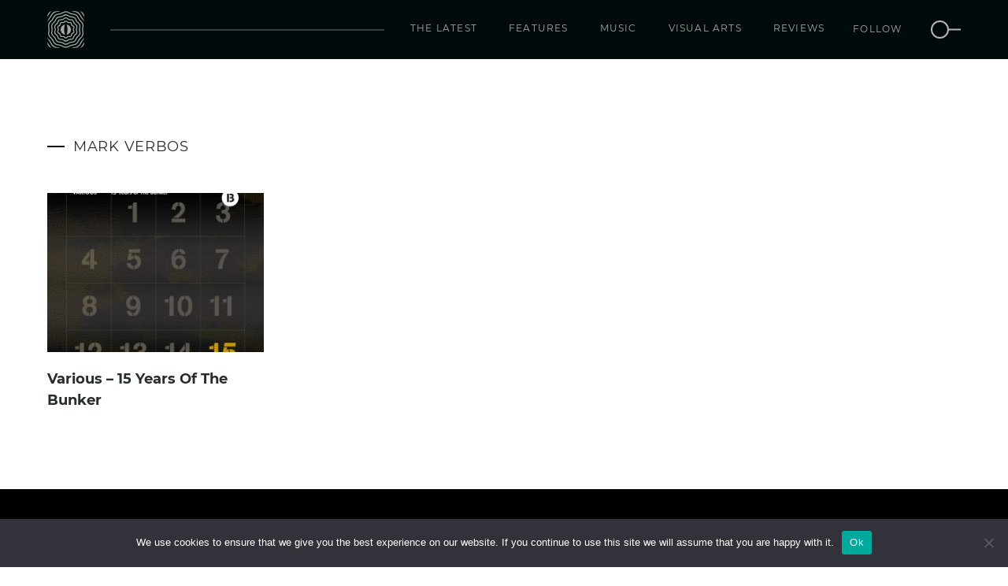

--- FILE ---
content_type: text/css
request_url: https://www.orbmag.com/wp-content/themes/orbmag/style.css?ver=20240301
body_size: -95
content:
/*!
Theme Name: orbmag
Theme URI: http://underscores.me/
Author: Orb Mag
Author URI: https://orbmag.com
Description: Description
Version: 1.0.0
License: GNU General Public License v2 or later
License URI: LICENSE
Text Domain: orbmag
Tags: Arts & Entertainment
*/

@import url('css/grid.css');
@import url('css/theme.css');
@import url('css/reset.css');
@import url('css/header.css?ver=20181217');
@import url('css/footer.css');
@import url('css/main.css?ver=20181217');
@import url('css/home.css?ver=20240217');
@import url('css/element.css?ver=20181217');
@import url('css/article.css?ver=20181217');
@import url('css/page.css?ver=20181217');
@import url('css/responsive.css');

--- FILE ---
content_type: text/css
request_url: https://www.orbmag.com/wp-content/themes/orbmag/css/header.css?ver=20181217
body_size: 1640
content:
header#header{
    /*position: sticky;*/
    /*top: 0;*/
    /*width: 100%;*/
    /*z-index: 99999;*/
    /*transform: translateY(0%);*/
    position: relative;
    /*transition: 0.3s;*/
    /*padding-bottom: 90px;*/
}

.mainNav{
    /*position: absolute;*/
    top: 100%;
    width: 100%;
    z-index: 99999;
    /*transform: translateY(0%);*/

    /*transition: 0.3s;*/
}
.mainNav div.container {
    display: -ms-flexbox;
    display: -webkit-flex;
    display: flex;
    -webkit-justify-content: space-between;
    -ms-flex-pack: justify;
    justify-content: space-between;
    /* -webkit-align-content: stretch;
    -ms-flex-line-pack: stretch;
    align-content: stretch; */
    -webkit-align-items: center;
    -ms-flex-align: center;
    align-items: center;
}
/* .mainNav > div:before,
.mainNav > div:after {
    display: none;
} */
.bottomNav{
    position: fixed;
    top: 0;
    width: 100%;
    z-index: 99999;
    transform: translateY(-100%);
    transition: 0.3s;
}
.bottomNav.down{
    transform: translateY(0%);
    /*transition: 0.3s;*/
    /*-webkit-animation: navAnimation 0.5s;
    -moz-animation:    navAnimation 0.5s;
    -o-animation:      navAnimation 0.5s;
    animation:         navAnimation 0.5s;*/
}

@-webkit-keyframes navAnimation {
  0%   { 
    /*opacity: 0;*/
    transform: translateY(-100%);
  }
  100% { 
    /*opacity: 1;*/
    transform: translateY(0%);
  }
}
@-moz-keyframes navAnimation {
  0%   { 
    /*opacity: 0;*/
    transform: translateY(-100%);
  }
  100% { 
    /*opacity: 1;*/
    transform: translateY(0%);
  }
}
@-o-keyframes navAnimation {
  0%   { 
    /*opacity: 0;*/
    transform: translateY(-100%);
  }
  100% { 
    /*opacity: 1;*/
    transform: translateY(0%);
  }
}
@keyframes navAnimation {
  0%   { 
    /*opacity: 0;*/
    transform: translateY(-100%);
  }
  100% { 
    /*opacity: 1;*/
    transform: translateY(0%);
  }
}

main#main{
    /*padding-top:90px;*/
}

.orbHeadSection{
    /*margin-bottom: 90px;*/
    background-color: #272D2D;
}

/* search css */

#search {
    position: fixed;
    top: 0px;
    left: 0px;
    width: 100%;
    height: 100vh;
    background-color: #000A0A;
    opacity: 0;
    z-index: -999;

    -webkit-transform: translate(0px, -100%) scale(0, 0);
    -moz-transform: translate(0px, -100%) scale(0, 0);
    -o-transform: translate(0px, -100%) scale(0, 0);
    -ms-transform: translate(0px, -100%) scale(0, 0);
    transform: translate(0px, -100%) scale(0, 0);

    -webkit-transition: all 0.5s ease-in-out;
    -moz-transition: all 0.5s ease-in-out;
    -o-transition: all 0.5s ease-in-out;
    -ms-transition: all 0.5s ease-in-out;
    transition: all 0.5s ease-in-out;
}

#search.open {
    -webkit-transform: translate(0px, 0px) scale(1, 1);
    -moz-transform: translate(0px, 0px) scale(1, 1);
    -o-transform: translate(0px, 0px) scale(1, 1);
    -ms-transform: translate(0px, 0px) scale(1, 1);
    transform: translate(0px, 0px) scale(1, 1);
    opacity: 1;
    z-index: 22;
}

#search .input-holder {
    top: 50%;
    position: relative;
    width: 50%;
    transform: translateY(-50%);
    min-width: 300px;
    margin: 0 auto;
}

#search .close {
    position: fixed;
    top: 3px;
    right: 15px;
    color: #B5B5B5;
    opacity: 1;
    padding: 10px 17px;
    cursor: pointer;
    font-size: 30px;
}

#search .close .icon {
    display: block;
    width: 50px;
    height: 50px;
    margin: 0 auto;
    fill: currentColor;
    pointer-events: none;
}

#search input[type="text"] {
    font-size: 16px;
    /* display: inline-block; */
    /* -webkit-box-sizing: border-box; */
    /* box-sizing: border-box; */
    width: 100%;
    padding: 11px 0 12px 50px;
    pointer-events: auto;
    color: #fff;
    border: none;
    border-bottom: 2px solid #B5B5B5;
    background: transparent;
    border-radius: 0;
    outline: none;
}

#search input[type="search"]::placeholder {
    color: #414141;
}

#search input[type="submit"] {
    position: absolute;
    /* right: 0; */
    /* bottom: 0; */
    height: 100%;
    width: 100%;
    border: none;
    background: no-repeat;
    z-index: 10;
    outline: none;
}


#search .sbmtIcon {
    position: absolute;
    left: 0;
    bottom: 10px;
}

#search .sbmtIcon>svg {
    display: block;
    width: 1.5em;
    height: 1.5em;
    margin: 0 auto;
    fill: currentColor;
    pointer-events: none;
}

/* end of search css */


/* header css */

.mainNav {
    /* display: -moz-box;
    display: -ms-flexbox;
    display: -webkit-flex;
    display: flex; */
    width: 100%;
    /*max-width: 1440px;*/
    background-color: #000A0A;
    margin: 0px auto;
}
.mainNav .spacer {
    position: relative;
}
.mainNav .spacer:before {
    content: "";
    height: 1px;
    /* width: 100%; */
    position: absolute;
    left:0;
    right: 13px;
    top: 50%;
    transform: translateY(-50%);
    background: #707070;
    left: 33px;
}

.headerLogo {
    float: left;
    position: relative;
    z-index: 23;
    padding: 12.5px 0px;
}

.headerLogo a {
    text-decoration: none;
}

.headerLogo img {
    float: left;
    /*width: 52px;*/
    height: 45px;
}

.menuHolder {
    display: flex;
    align-self: normal;
}

.menuHolder ul {
    padding: 0px;
    margin: 0px;
    /* float: left; */
    display: -moz-box;
    display: -ms-flexbox;
    display: -webkit-flex;
    display: flex;
    /* display: inline-block; */
}

.menuHolder ul li {
    list-style: none;
    padding: 0px;
    font-weight: 400;
    color: #fff;
    /* height: 90px; */
    justify-content: center;
    float: left;
    line-height: 12px;
    text-transform: uppercase;
    position: relative;
    display: -moz-box;
    display: -ms-flexbox;
    display: -webkit-flex;
    display: flex;
    /* background: url(../images/border-thin.svg) no-repeat left 38px; */
    background-size: 1px 11px;
}

.menuHolder ul li>a {
    font-size: 12px;
    font-weight: 400;
    color: #A7A7A7;
    display: -moz-box;
    display: -ms-flexbox;
    display: -webkit-flex;
    display: flex;
    -webkit-align-items: center;
    -ms-flex-align: center;
    align-items: center;
    letter-spacing: 1.2px;
    /* padding: 37px 0px; */
    margin: 0px 20px;
    text-decoration: none;
    border-bottom: 3px solid transparent;
    position: relative;
    transition: all 0.1s ease-out;
}

.menuHolder ul li a:hover {
    border-bottom-color: #A7A7A7;
}
/*---*/
.follow-search li{
    display: flex;
    align-items: center;
}

.follow-search li:first-child .follow {
    display: inline-block;
    cursor: default;
    padding: 0px 5px;
    margin: 0px 15px;
    position: relative;
    text-align: center;

    /*-webkit-transition: all .5s linear;
    transition: all .5s linear;*/
}

.follow-search li:first-child .follow a {
    color: #A7A7A7;
}

.follow-search li:first-child .follow a:not(.label) {
    float: left;
    border: none;
    overflow: hidden;
    width: 0px;
    margin: 0px -4px;
    padding: 0px;

    -webkit-transition: all .3s linear;
    transition: all .3s linear;
}

.follow-search li:first-child .label {
    font-size: 12px;
    font-weight: 400;
    color: #A7A7A7;
    display: inline-block;
    letter-spacing: 1.2px;
    padding: 0px;
    margin: 0px;
    text-decoration: none;
    border:none;
    position: relative;
    /* background-color: #272D2D;  */
    line-height: 25px;
    border-bottom: 3px solid transparent;
    transition: all 0.1s linear;
}

.follow-search li:first-child .icon {
    border-radius: 0;
    display: none;
    cursor: pointer;
    display: none;
    width:25px;
    line-height: 25px;
    margin:0px 0px;
    height: 25px;
    color:#A7A7A7;
    opacity: 0;
    overflow: hidden;

    -webkit-transition:  all .5s linear;
    transition: all .5s linear;
}

.follow-search li:last-of-type a{
    margin-right: 0;
}
.follow-search li:first-child .follow:hover {
    margin: 0px 5px;
}
.follow-search li:first-child .follow:hover .label{
    opacity: 0;
    display: none;
    z-index: -1;
    width:0px;
    padding:0px;
    margin:0px;

    -webkit-transition: all .5s linear;
    transition: all .5s linear;
}

.follow-search li:first-child .follow:hover a:not(.label) {
    display: inline-block;
    overflow: visible;
    width: inherit;
    margin: 0px 1px;
    padding: 0px;

    -webkit-transition: all 0.3s linear;
    transition: all 0.3s linear;
}

.follow-search li:first-child .follow:hover .icon{
    display: inline-block;
    opacity: 1;
    
    transition: all 0.3s linear;
}
.follow-search li > a {
    /* display: flex !important; */
    border: none !important;
}
/* end of nav css */

@media all and (max-width: 1366px) {
    main#main{
        /*padding-top:75px;*/
    }
    .menuHolder ul li {
        height: 75px;
        background-position: left 30px;
    }

    .menuHolder ul li a {
        padding: 30px 0px;
    }
    .headerLogo {
        padding: 14px 0px;
    }

    .follow-search li:first-child .follow {
        margin: 18px 11px;
    }
    .follow-search li:first-child .follow:hover {
        margin: 18px 5px;
    }
    .headerLogo img {
        height: 47px;
    }
}

@media all and (max-width:1199px){
    .menuHolder ul li>a{
        margin:0px 14px;
    }
    .follow-search li:first-child .follow {
        margin: 18px 9px;
    }
}

@media (max-width: 767px){
    main#main{
        /*padding-top:60px;*/
    }
}

--- FILE ---
content_type: application/x-javascript
request_url: https://www.orbmag.com/wp-content/themes/orbmag/js/renderers/soundcloud.min.js?ver=20151215
body_size: 1409
content:
/*!
 * MediaElement.js
 * http://www.mediaelementjs.com/
 *
 * Wrapper that mimics native HTML5 MediaElement (audio and video)
 * using a variety of technologies (pure JavaScript, Flash, iframe)
 *
 * Copyright 2010-2017, John Dyer (http://j.hn/)
 * License: MIT
 *
 */
!function e(t,n,r){function a(s,o){if(!n[s]){if(!t[s]){var u="function"==typeof require&&require;if(!o&&u)return u(s,!0);if(i)return i(s,!0);var c=new Error("Cannot find module '"+s+"'");throw c.code="MODULE_NOT_FOUND",c}var d=n[s]={exports:{}};t[s][0].call(d.exports,function(e){var n=t[s][1][e];return a(n||e)},d,d.exports,e,t,n,r)}return n[s].exports}for(var i="function"==typeof require&&require,s=0;s<r.length;s++)a(r[s]);return a}({1:[function(e,t,n){"use strict";var r={promise:null,load:function(e){"undefined"!=typeof SC?r._createPlayer(e):(r.promise=r.promise||mejs.Utils.loadScript("https://w.soundcloud.com/player/api.js"),r.promise.then(function(){r._createPlayer(e)}))},_createPlayer:function(e){var t=SC.Widget(e.iframe);window["__ready__"+e.id](t)}},a={name:"soundcloud_iframe",options:{prefix:"soundcloud_iframe"},canPlayType:function(e){return~["video/soundcloud","video/x-soundcloud"].indexOf(e.toLowerCase())},create:function(e,t,n){var a={},i=[],s=e.originalNode.autoplay,o=0,u=0,c=0,d=!0,l=!1,p=null,f=null;a.options=t,a.id=e.id+"_"+t.prefix,a.mediaElement=e;for(var v=mejs.html5media.properties,m=0,h=v.length;m<h;m++)!function(t){var n=""+t.substring(0,1).toUpperCase()+t.substring(1);a["get"+n]=function(){if(null!==p){switch(t){case"currentTime":return u;case"duration":return o;case"volume":return 1;case"paused":return d;case"ended":return l;case"muted":return!1;case"buffered":return{start:function(){return 0},end:function(){return c*o},length:1};case"src":return f?f.src:"";case"readyState":return 4}return null}return null},a["set"+n]=function(n){if(null!==p)switch(t){case"src":var r="string"==typeof n?n:n[0].src;p.load(r),s&&p.play();break;case"currentTime":p.seekTo(1e3*n);break;case"muted":n?p.setVolume(0):p.setVolume(1),setTimeout(function(){var t=mejs.Utils.createEvent("volumechange",a);e.dispatchEvent(t)},50);break;case"volume":p.setVolume(n),setTimeout(function(){var t=mejs.Utils.createEvent("volumechange",a);e.dispatchEvent(t)},50);break;case"readyState":var o=mejs.Utils.createEvent("canplay",a);e.dispatchEvent(o)}else i.push({type:"set",propName:t,value:n})}}(v[m]);for(var y=mejs.html5media.methods,E=0,g=y.length;E<g;E++)!function(e){a[e]=function(){if(null!==p)switch(e){case"play":return p.play();case"pause":return p.pause();case"load":return null}else i.push({type:"call",methodName:e})}}(y[E]);window["__ready__"+a.id]=function(t){if(e.scPlayer=p=t,s&&p.play(),i.length)for(var n=0,r=i.length;n<r;n++){var f=i[n];if("set"===f.type){var v=f.propName,m=""+v.substring(0,1).toUpperCase()+v.substring(1);a["set"+m](f.value)}else"call"===f.type&&a[f.methodName]()}p.bind(SC.Widget.Events.PLAY_PROGRESS,function(){d=!1,l=!1,p.getPosition(function(t){u=t/1e3;var n=mejs.Utils.createEvent("timeupdate",a);e.dispatchEvent(n)})}),p.bind(SC.Widget.Events.PAUSE,function(){d=!0;var t=mejs.Utils.createEvent("pause",a);e.dispatchEvent(t)}),p.bind(SC.Widget.Events.PLAY,function(){d=!1,l=!1;var t=mejs.Utils.createEvent("play",a);e.dispatchEvent(t)}),p.bind(SC.Widget.Events.FINISHED,function(){d=!1,l=!0;var t=mejs.Utils.createEvent("ended",a);e.dispatchEvent(t)}),p.bind(SC.Widget.Events.READY,function(){p.getDuration(function(t){o=t/1e3;var n=mejs.Utils.createEvent("loadedmetadata",a);e.dispatchEvent(n)})}),p.bind(SC.Widget.Events.LOAD_PROGRESS,function(){p.getDuration(function(t){if(o>0){c=o*t;var n=mejs.Utils.createEvent("progress",a);e.dispatchEvent(n)}}),p.getDuration(function(t){o=t;var n=mejs.Utils.createEvent("loadedmetadata",a);e.dispatchEvent(n)})});for(var h=["rendererready","loadeddata","loadedmetadata","canplay"],y=0,E=h.length;y<E;y++){var g=mejs.Utils.createEvent(h[y],a);e.dispatchEvent(g)}},(f=document.createElement("iframe")).id=a.id,f.width=10,f.height=10,f.frameBorder=0,f.style.visibility="hidden",f.src=n[0].src,f.scrolling="no",e.appendChild(f),e.originalNode.style.display="none";var S={iframe:f,id:a.id};return r.load(S),a.setSize=function(){},a.hide=function(){a.pause(),f&&(f.style.display="none")},a.show=function(){f&&(f.style.display="")},a.destroy=function(){p.destroy()},a}};mejs.Utils.typeChecks.push(function(e){return/\/\/(w\.)?soundcloud.com/i.test(e)?"video/x-soundcloud":null}),mejs.Renderers.add(a)},{}]},{},[1]);